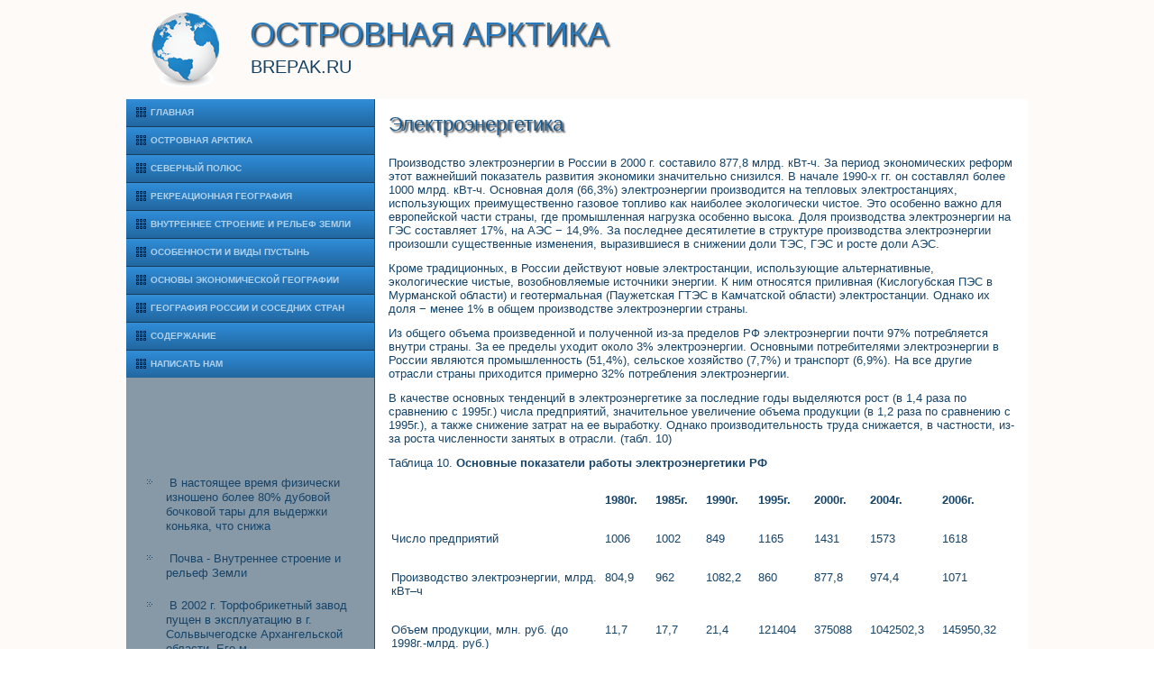

--- FILE ---
content_type: text/html; charset=UTF-8
request_url: http://brepak.ru/arcgeopost1014-1.html
body_size: 14414
content:
<!DOCTYPE html>
<html lang="ru-RU"
	prefix="og: https://ogp.me/ns#" >
<head>
	<!--[if IE]>
	<meta http-equiv="X-UA-Compatible" content="IE=9; IE=8; IE=7; IE=edge" /><![endif]-->
	<meta charset="utf-8" />
	<meta name="viewport" content="width=device-width, initial-scale=1.0">

    <meta name="author" content="Brepak.ru" />
<link rel="shortcut icon" href="favicon.ico" type="image/x-icon" />
    <title>Электроэнергетика - Особенности развития и размещения отраслей топливно-энергетического комплекса России - География России и соседних стран | Brepak.ru</title>
    <meta name="viewport" content="initial-scale = 1.0, maximum-scale =
      1.0, user-scalable = no, width = device-width">
    <!--[if lt IE 9]><script src="https://html5shiv.googlecode.com/svn/trunk/html5.js"></script><![endif]-->
    <link rel="stylesheet" href="style.css" media="screen">
    <!--[if lte IE 7]><link rel="stylesheet" href="style.ie7.css" media="screen" /><![endif]-->
    <link rel="stylesheet" href="style.responsive.css" media="all">
    <script src="jquery.js"></script>
    <script src="script.js"></script>
    <script src="script.responsive.js"></script>
    <style>.gr_Fcontent .gr_Fpostcontent-0 .layout-item-0 { padding: 0px;  }
.ie7 .gr_Fpost .gr_Flayout-cell {border:none !important; padding:0 !important; }
.ie6 .gr_Fpost .gr_Flayout-cell {border:none !important; padding:0 !important; }

</style>
  </head>
  <body>
    <div id="gr_Fmain">
      <header class="gr_Fheader">
        <div class="gr_Fshapes"> </div>
        <h1 class="gr_Fheadline" data-left="18.48%">Островная Арктика</h1>
        <h2 class="gr_Fslogan" data-left="20.48%">Brepak.ru</h2>
      </header>
      <div class="gr_Fsheet clearfix">
        <div class="gr_Flayout-wrapper">
          <div class="gr_Fcontent-layout">
            <div class="gr_Fcontent-layout-row">
              <div class="gr_Flayout-cell gr_Fsidebar1">
                <div class="gr_Fvmenublock clearfix">
                  <div class="gr_Fvmenublockcontent">
                    <ul class="gr_Fvmenu">
<li><a href="default.html">Главная</a></li>
<li><a href="ostrarc/">Островная Арктика</a></li>
<li><a href="sevpols/">Северный полюс</a></li>
<li><a href="reakgrf/">Рекреационная география</a></li>
<li><a href="vstroze/">Внутреннее строение и рельеф Земли</a></li>
<li><a href="vidpusn/">Особенности и виды пустынь</a></li>
<li><a href="osekge/">Основы экономической географии</a></li>
<li><a href="geroisost/">География России и соседних стран</a></li>
<li><a href="map/">Содержание</a></li>
<li><a href="contact/">Написать нам</a></li>
                    </ul>
                  </div>
                </div>
                <div class="gr_Fblock clearfix">
                  <div class="gr_Fblockcontent">
                 <p>﻿ 
<br />
<br /> <br />
 <br /><ul><li>     <a href="http://brepak.ru/arcgeopost654-7.html">В настоящее время физически изношено более 80% дубовой бочковой тары для выдержки коньяка, что снижа</a>
</li><li>     <a href="http://brepak.ru/arcgeopost384-1.html">Почва - Внутреннее строение и рельеф Земли</a>
</li><li>     <a href="http://brepak.ru/arcgeopost592-5.html">В 2002 г. Торфобрикетный завод пущен в эксплуатацию в г. Сольвычегодске Архангельской области. Его м</a>
</li></ul><br />
                    </p>
                  </div>
                </div>
              </div>
              <div class="gr_Flayout-cell gr_Fcontent">
                <article class="gr_Fpost gr_Farticle">
                  <h2 class="gr_Fpostheader">Электроэнергетика</h2>
                  <div class="gr_Fpostcontent gr_Fpostcontent-0
                    clearfix">
                    <div class="gr_Fcontent-layout">
                      <div class="gr_Fcontent-layout-row">
                        <div class="gr_Flayout-cell layout-item-0"
                          style="width: 100%">
                          <p style="text-align:right;"></p>
                          <p></p>                      <p>     <p>Производство электроэнергии в России в 2000 г. составило 877,8 млрд. кВт-ч. За период экономических реформ этот важней­ший показатель развития экономики значительно снизился. В на­чале 1990-х гг. он составлял более 1000 млрд. кВт-ч. Основная доля (66,3%) электроэнергии производится на тепловых электростанци­ях, использующих преимущественно газовое топливо как наиболее экологически чистое. Это особенно важно для евро­пейской части страны, где промышленная нагрузка особенно вы­сока. Доля производства электроэнергии на ГЭС составляет 17%, на АЭС &#8722; 14,9%. За последнее десятилетие в структуре производ­ства электроэнергии произошли существенные изменения, выра­зившиеся в снижении доли ТЭС, ГЭС и росте доли АЭС.     <p>Кроме традиционных, в России действуют новые электростан­ции, использующие альтернативные, экологические чистые, возоб­новляемые источники энергии. К ним относятся приливная (Кислогубская ПЭС в Мурманской области) и геотермальная (Паужетская ГТЭС в Камчатской области) электростанции. Однако их доля &#8722; менее 1% в общем производстве электроэнергии страны.     <p>Из общего объема произведенной и полученной из-за пределов РФ электро­энергии почти 97% потребляется внутри страны. За ее пределы ухо­дит около 3% электроэнергии. Основными потребителями электро­энергии в России являются промышленность (51,4%), сельское хо­зяйство (7,7%) и транспорт (6,9%). На все другие отрасли страны приходится примерно 32% потребления электроэнергии. <b></b>     <p>В качестве основных тенденций в электроэнергетике за последние годы выделяются рост (в 1,4 раза по сравнению с 1995г.) числа предприятий, значительное увеличение объема продукции (в 1,2 раза по сравнению с 1995г.), а также снижение затрат на ее выработку. Однако производительность труда снижается, в частности, из-за роста численности занятых в отрасли. (табл. 10)     <p>Таблица 10. <b>Основные показатели работы электроэнергетики РФ</b> </p><table border=0 cellspacing="0" cellpadding="0" align="center"> <tr> <td width=273 > </td> <td width=53 nowrap valign=bottom >     <p><b>1980г.</b> </td> <td width=53 nowrap valign=bottom >     <p><b>1985г.</b> </td> <td width=55 nowrap valign=bottom >     <p><b>1990г.</b> </td> <td width=59 nowrap valign=bottom >     <p><b>1995г.</b> </td> <td width=59 nowrap valign=bottom >     <p><b>2000г.</b> </td> <td width=77 nowrap valign=bottom >     <p><b>2004г.</b> </td> <td width=77 nowrap valign=bottom >     <p><b>2006г.</b> </td> </tr> <tr> <td width=273 >     <p>Число предприятий </td> <td width=53 nowrap valign=bottom >     <p>1006 </td> <td width=53 nowrap valign=bottom >     <p>1002 </td> <td width=55 nowrap valign=bottom >     <p>849 </td> <td width=59 nowrap valign=bottom >     <p>1165 </td> <td width=59 nowrap valign=bottom >     <p>1431 </td> <td width=77 nowrap valign=bottom >     <p>1573 </td> <td width=77 nowrap valign=bottom >     <p>1618 </td> </tr> <tr> <td width=273 >     <p>Производство электроэнергии, млрд. кВт–ч </td> <td width=53 nowrap valign=bottom >     <p>804,9 </td> <td width=53 nowrap valign=bottom >     <p>962 </td> <td width=55 nowrap valign=bottom >     <p>1082,2 </td> <td width=59 nowrap valign=bottom >     <p>860 </td> <td width=59 nowrap valign=bottom >     <p>877,8 </td> <td width=77 nowrap valign=bottom >     <p>974,4 </td> <td width=77 nowrap valign=bottom >     <p>1071 </td> </tr> <tr> <td width=273 >     <p>Объем продукции, млн. руб. (до 1998г.-млрд. руб.) </td> <td width=53 nowrap valign=bottom >     <p>11,7 </td> <td width=53 nowrap valign=bottom >     <p>17,7 </td> <td width=55 nowrap valign=bottom >     <p>21,4 </td> <td width=59 nowrap valign=bottom >     <p>121404 </td> <td width=59 nowrap valign=bottom >     <p>375088 </td> <td width=77 nowrap valign=bottom >     <p>1042502,3 </td> <td width=77 nowrap valign=bottom >     <p>145950,32 </td> </tr> <tr> <td width=273 >     <p>Индекс промышленного производства, % к предыдущему году </td> <td width=53 nowrap valign=bottom >     <p>106 </td> <td width=53 nowrap valign=bottom >     <p>103 </td> <td width=55 nowrap valign=bottom >     <p>102 </td> <td width=59 nowrap valign=bottom >     <p>97 </td> <td width=59 nowrap valign=bottom >     <p>102 </td> <td width=77 nowrap valign=bottom >     <p>103 </td> <td width=77 nowrap valign=bottom >     <p>101 </td> </tr> <tr> <td width=273 >     <p>Среднегодовая численность промышленно–производственного персонала, тыс. чел. </td> <td width=53 nowrap valign=bottom >     <p>467 </td> <td width=53 nowrap valign=bottom >     <p>522 </td> <td width=55 nowrap valign=bottom >     <p>545 </td> <td width=59 nowrap valign=bottom >     <p>750 </td> <td width=59 nowrap valign=bottom >     <p>913 </td> <td width=77 nowrap valign=bottom >     <p>1138 </td> <td width=77 nowrap valign=bottom >     <p>1161 </td> </tr> <tr> <td width=273 >     <p>Уровень рентабельности продукции, % </td> <td width=53 nowrap valign=bottom >     <p>–– </td> <td width=53 nowrap valign=bottom >     <p>–– </td> <td width=55 nowrap valign=bottom >     <p>–– </td> <td width=59 nowrap valign=bottom >     <p>17,5 </td> <td width=59 nowrap valign=bottom >     <p>13,5 </td> <td width=77 nowrap valign=bottom >     <p>–– </td> <td width=77 nowrap valign=bottom >     <p>–– </td> </tr> <tr> <td width=273 >     <p>Снижение (–), повышение затрат на 1 руб. продукции, % к предыдущему году </td> <td width=53 nowrap valign=bottom >     <p>1,9 </td> <td width=53 nowrap valign=bottom >     <p>0,9 </td> <td width=55 nowrap valign=bottom >     <p>19,6 </td> <td width=59 nowrap valign=bottom >     <p>–1,1 </td> <td width=59 nowrap valign=bottom >     <p>–0,6 </td> <td width=77 nowrap valign=bottom >     <p>–0,4 </td> <td width=77 nowrap valign=bottom >     <p>–0,5 </td> </tr> </table>   Перейти на страницу: <b>1</b>&nbsp;<a href="arcgeopost1014-2.html">2</a> <a href="arcgeopost1014-3.html">3</a>   </p>              <h3>Еще статьи по теме</h3>    <p>  <p><a href="arcgeoposta59.html">Каспийское море</a>  	        Каспийское море - величайшее в мире бессточное озеро,  на границе Европы и Азии, названное морем за величину (371 тыс. км2)  и солёность воды.     Считается, что Каспийское море, по крайней мере его  Южно-Каспийская котловина, является остатк ...  	</p>  <p><a href="arcgeoposta958.html">Особенности социально-экономического развития стран Балтии</a>  	        К государствам Балтии  относятся Литва, Латвия, Эстония - три суверенных республики, образовавшихся в  1990г на месте бывших прибалтийских республик СССР. Это небольшие по площади и  численности населения страны, которые сразу же после провоз ...  	</p></p>            		                                                                                                                                                                                                                                              </div>
                      </div>
                    </div>
                  </div>
                </article>
              </div>
            </div>
          </div>
        </div>
      </div>
      <footer class="gr_Ffooter">
        <div class="gr_Ffooter-inner">
          <div style="width:100%;border-top:1px dotted #808080;"><br />
          </div>
          <p style="margin-left: 20px">Copyright © Brepak.ru 2018-2026. All Rights Reserved.</p>
          <p style="margin-left: 20px"><br />
          </p>
        </div>
      </footer>
    </div>
  </body>
</html>                                            